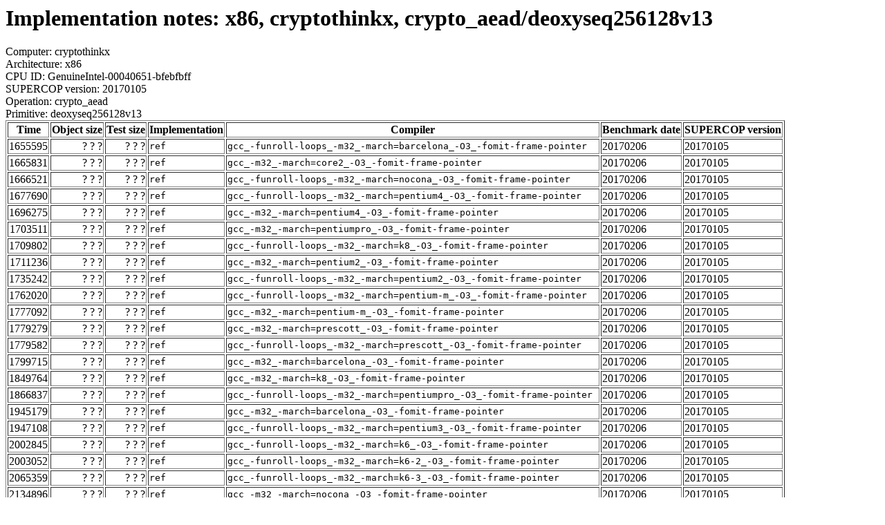

--- FILE ---
content_type: text/html
request_url: http://bench.cr.yp.to/web-impl/x86-cryptothinkx-crypto_aead-deoxyseq256128v13.html
body_size: 39696
content:
<html>
<body>
<h1>Implementation notes: x86, cryptothinkx, crypto_aead/deoxyseq256128v13</h1>
Computer: cryptothinkx<br>
Architecture: x86<br>
CPU ID: GenuineIntel-00040651-bfebfbff <br>
SUPERCOP version: 20170105<br>
Operation: crypto_aead<br>
Primitive: deoxyseq256128v13<br>
<table border>
<tr><th>Time</th><th>Object size</th><th>Test size</th><th>Implementation</th><th>Compiler</th><th>Benchmark date</th><th>SUPERCOP version</th></tr>
<tr><td align=right>1655595</td><td align=right>? ? ?</td><td align=right>? ? ?</td><td><tt>ref</tt></td><td><tt>gcc_-funroll-loops_-m32_-march=barcelona_-O3_-fomit-frame-pointer</tt></td><td>20170206</td><td>20170105</td></tr>
<tr><td align=right>1665831</td><td align=right>? ? ?</td><td align=right>? ? ?</td><td><tt>ref</tt></td><td><tt>gcc_-m32_-march=core2_-O3_-fomit-frame-pointer</tt></td><td>20170206</td><td>20170105</td></tr>
<tr><td align=right>1666521</td><td align=right>? ? ?</td><td align=right>? ? ?</td><td><tt>ref</tt></td><td><tt>gcc_-funroll-loops_-m32_-march=nocona_-O3_-fomit-frame-pointer</tt></td><td>20170206</td><td>20170105</td></tr>
<tr><td align=right>1677690</td><td align=right>? ? ?</td><td align=right>? ? ?</td><td><tt>ref</tt></td><td><tt>gcc_-funroll-loops_-m32_-march=pentium4_-O3_-fomit-frame-pointer</tt></td><td>20170206</td><td>20170105</td></tr>
<tr><td align=right>1696275</td><td align=right>? ? ?</td><td align=right>? ? ?</td><td><tt>ref</tt></td><td><tt>gcc_-m32_-march=pentium4_-O3_-fomit-frame-pointer</tt></td><td>20170206</td><td>20170105</td></tr>
<tr><td align=right>1703511</td><td align=right>? ? ?</td><td align=right>? ? ?</td><td><tt>ref</tt></td><td><tt>gcc_-m32_-march=pentiumpro_-O3_-fomit-frame-pointer</tt></td><td>20170206</td><td>20170105</td></tr>
<tr><td align=right>1709802</td><td align=right>? ? ?</td><td align=right>? ? ?</td><td><tt>ref</tt></td><td><tt>gcc_-funroll-loops_-m32_-march=k8_-O3_-fomit-frame-pointer</tt></td><td>20170206</td><td>20170105</td></tr>
<tr><td align=right>1711236</td><td align=right>? ? ?</td><td align=right>? ? ?</td><td><tt>ref</tt></td><td><tt>gcc_-m32_-march=pentium2_-O3_-fomit-frame-pointer</tt></td><td>20170206</td><td>20170105</td></tr>
<tr><td align=right>1735242</td><td align=right>? ? ?</td><td align=right>? ? ?</td><td><tt>ref</tt></td><td><tt>gcc_-funroll-loops_-m32_-march=pentium2_-O3_-fomit-frame-pointer</tt></td><td>20170206</td><td>20170105</td></tr>
<tr><td align=right>1762020</td><td align=right>? ? ?</td><td align=right>? ? ?</td><td><tt>ref</tt></td><td><tt>gcc_-funroll-loops_-m32_-march=pentium-m_-O3_-fomit-frame-pointer</tt></td><td>20170206</td><td>20170105</td></tr>
<tr><td align=right>1777092</td><td align=right>? ? ?</td><td align=right>? ? ?</td><td><tt>ref</tt></td><td><tt>gcc_-m32_-march=pentium-m_-O3_-fomit-frame-pointer</tt></td><td>20170206</td><td>20170105</td></tr>
<tr><td align=right>1779279</td><td align=right>? ? ?</td><td align=right>? ? ?</td><td><tt>ref</tt></td><td><tt>gcc_-m32_-march=prescott_-O3_-fomit-frame-pointer</tt></td><td>20170206</td><td>20170105</td></tr>
<tr><td align=right>1779582</td><td align=right>? ? ?</td><td align=right>? ? ?</td><td><tt>ref</tt></td><td><tt>gcc_-funroll-loops_-m32_-march=prescott_-O3_-fomit-frame-pointer</tt></td><td>20170206</td><td>20170105</td></tr>
<tr><td align=right>1799715</td><td align=right>? ? ?</td><td align=right>? ? ?</td><td><tt>ref</tt></td><td><tt>gcc_-m32_-march=barcelona_-O3_-fomit-frame-pointer</tt></td><td>20170206</td><td>20170105</td></tr>
<tr><td align=right>1849764</td><td align=right>? ? ?</td><td align=right>? ? ?</td><td><tt>ref</tt></td><td><tt>gcc_-m32_-march=k8_-O3_-fomit-frame-pointer</tt></td><td>20170206</td><td>20170105</td></tr>
<tr><td align=right>1866837</td><td align=right>? ? ?</td><td align=right>? ? ?</td><td><tt>ref</tt></td><td><tt>gcc_-funroll-loops_-m32_-march=pentiumpro_-O3_-fomit-frame-pointer</tt></td><td>20170206</td><td>20170105</td></tr>
<tr><td align=right>1945179</td><td align=right>? ? ?</td><td align=right>? ? ?</td><td><tt>ref</tt></td><td><tt>gcc_-m32_-march=barcelona_-O3_-fomit-frame-pointer</tt></td><td>20170206</td><td>20170105</td></tr>
<tr><td align=right>1947108</td><td align=right>? ? ?</td><td align=right>? ? ?</td><td><tt>ref</tt></td><td><tt>gcc_-funroll-loops_-m32_-march=pentium3_-O3_-fomit-frame-pointer</tt></td><td>20170206</td><td>20170105</td></tr>
<tr><td align=right>2002845</td><td align=right>? ? ?</td><td align=right>? ? ?</td><td><tt>ref</tt></td><td><tt>gcc_-funroll-loops_-m32_-march=k6_-O3_-fomit-frame-pointer</tt></td><td>20170206</td><td>20170105</td></tr>
<tr><td align=right>2003052</td><td align=right>? ? ?</td><td align=right>? ? ?</td><td><tt>ref</tt></td><td><tt>gcc_-funroll-loops_-m32_-march=k6-2_-O3_-fomit-frame-pointer</tt></td><td>20170206</td><td>20170105</td></tr>
<tr><td align=right>2065359</td><td align=right>? ? ?</td><td align=right>? ? ?</td><td><tt>ref</tt></td><td><tt>gcc_-funroll-loops_-m32_-march=k6-3_-O3_-fomit-frame-pointer</tt></td><td>20170206</td><td>20170105</td></tr>
<tr><td align=right>2134896</td><td align=right>? ? ?</td><td align=right>? ? ?</td><td><tt>ref</tt></td><td><tt>gcc_-m32_-march=nocona_-O3_-fomit-frame-pointer</tt></td><td>20170206</td><td>20170105</td></tr>
<tr><td align=right>2191587</td><td align=right>? ? ?</td><td align=right>? ? ?</td><td><tt>ref</tt></td><td><tt>gcc_-m32_-march=pentium3_-O3_-fomit-frame-pointer</tt></td><td>20170206</td><td>20170105</td></tr>
<tr><td align=right>2214864</td><td align=right>? ? ?</td><td align=right>? ? ?</td><td><tt>ref</tt></td><td><tt>gcc_-funroll-loops_-m32_-march=i386_-O3_-fomit-frame-pointer</tt></td><td>20170206</td><td>20170105</td></tr>
<tr><td align=right>2232489</td><td align=right>? ? ?</td><td align=right>? ? ?</td><td><tt>ref</tt></td><td><tt>gcc_-m32_-march=i386_-O3_-fomit-frame-pointer</tt></td><td>20170206</td><td>20170105</td></tr>
<tr><td align=right>2242863</td><td align=right>? ? ?</td><td align=right>? ? ?</td><td><tt>ref</tt></td><td><tt>gcc_-funroll-loops_-m32_-O3_-fomit-frame-pointer</tt></td><td>20170206</td><td>20170105</td></tr>
<tr><td align=right>2265993</td><td align=right>? ? ?</td><td align=right>? ? ?</td><td><tt>ref</tt></td><td><tt>gcc_-m32_-march=native_-mtune=native_-O3_-fomit-frame-pointer</tt></td><td>20170206</td><td>20170105</td></tr>
<tr><td align=right>2285100</td><td align=right>? ? ?</td><td align=right>? ? ?</td><td><tt>ref</tt></td><td><tt>gcc_-m32_-march=k6-2_-O3_-fomit-frame-pointer</tt></td><td>20170206</td><td>20170105</td></tr>
<tr><td align=right>2288937</td><td align=right>? ? ?</td><td align=right>? ? ?</td><td><tt>ref</tt></td><td><tt>gcc_-m32_-march=k6_-O3_-fomit-frame-pointer</tt></td><td>20170206</td><td>20170105</td></tr>
<tr><td align=right>2300724</td><td align=right>? ? ?</td><td align=right>? ? ?</td><td><tt>ref</tt></td><td><tt>gcc_-m32_-march=core-avx2_-O3_-fomit-frame-pointer</tt></td><td>20170206</td><td>20170105</td></tr>
<tr><td align=right>2327004</td><td align=right>? ? ?</td><td align=right>? ? ?</td><td><tt>ref</tt></td><td><tt>gcc_-m32_-march=athlon_-O3_-fomit-frame-pointer</tt></td><td>20170206</td><td>20170105</td></tr>
<tr><td align=right>2335224</td><td align=right>? ? ?</td><td align=right>? ? ?</td><td><tt>ref</tt></td><td><tt>gcc_-funroll-loops_-m32_-march=i486_-O3_-fomit-frame-pointer</tt></td><td>20170206</td><td>20170105</td></tr>
<tr><td align=right>2346642</td><td align=right>? ? ?</td><td align=right>? ? ?</td><td><tt>ref</tt></td><td><tt>gcc_-m32_-O3_-fomit-frame-pointer</tt></td><td>20170206</td><td>20170105</td></tr>
<tr><td align=right>2362503</td><td align=right>? ? ?</td><td align=right>? ? ?</td><td><tt>ref</tt></td><td><tt>gcc_-funroll-loops_-m32_-march=i386_-O2_-fomit-frame-pointer</tt></td><td>20170206</td><td>20170105</td></tr>
<tr><td align=right>2362653</td><td align=right>? ? ?</td><td align=right>? ? ?</td><td><tt>ref</tt></td><td><tt>gcc_-m32_-march=k6-3_-O3_-fomit-frame-pointer</tt></td><td>20170206</td><td>20170105</td></tr>
<tr><td align=right>2387949</td><td align=right>? ? ?</td><td align=right>? ? ?</td><td><tt>ref</tt></td><td><tt>gcc_-funroll-loops_-m32_-march=pentium-mmx_-O3_-fomit-frame-pointer</tt></td><td>20170206</td><td>20170105</td></tr>
<tr><td align=right>2394888</td><td align=right>? ? ?</td><td align=right>? ? ?</td><td><tt>ref</tt></td><td><tt>gcc_-funroll-loops_-m32_-march=barcelona_-O2_-fomit-frame-pointer</tt></td><td>20170206</td><td>20170105</td></tr>
<tr><td align=right>2401950</td><td align=right>? ? ?</td><td align=right>? ? ?</td><td><tt>ref</tt></td><td><tt>gcc_-funroll-loops_-m32_-march=pentium_-O3_-fomit-frame-pointer</tt></td><td>20170206</td><td>20170105</td></tr>
<tr><td align=right>2406633</td><td align=right>? ? ?</td><td align=right>? ? ?</td><td><tt>ref</tt></td><td><tt>gcc_-m32_-march=core-avx-i_-O3_-fomit-frame-pointer</tt></td><td>20170206</td><td>20170105</td></tr>
<tr><td align=right>2414454</td><td align=right>? ? ?</td><td align=right>? ? ?</td><td><tt>ref</tt></td><td><tt>gcc_-m32_-march=corei7_-O3_-fomit-frame-pointer</tt></td><td>20170206</td><td>20170105</td></tr>
<tr><td align=right>2415381</td><td align=right>? ? ?</td><td align=right>? ? ?</td><td><tt>ref</tt></td><td><tt>gcc_-m32_-march=core2_-msse4_-O3_-fomit-frame-pointer</tt></td><td>20170206</td><td>20170105</td></tr>
<tr><td align=right>2421951</td><td align=right>? ? ?</td><td align=right>? ? ?</td><td><tt>ref</tt></td><td><tt>gcc_-m32_-march=pentium-mmx_-O3_-fomit-frame-pointer</tt></td><td>20170206</td><td>20170105</td></tr>
<tr><td align=right>2423418</td><td align=right>? ? ?</td><td align=right>? ? ?</td><td><tt>ref</tt></td><td><tt>gcc_-m32_-march=core2_-msse4.1_-O3_-fomit-frame-pointer</tt></td><td>20170206</td><td>20170105</td></tr>
<tr><td align=right>2434851</td><td align=right>? ? ?</td><td align=right>? ? ?</td><td><tt>ref</tt></td><td><tt>gcc_-funroll-loops_-m32_-march=athlon_-O3_-fomit-frame-pointer</tt></td><td>20170206</td><td>20170105</td></tr>
<tr><td align=right>2465640</td><td align=right>? ? ?</td><td align=right>? ? ?</td><td><tt>ref</tt></td><td><tt>gcc_-m32_-march=i486_-O3_-fomit-frame-pointer</tt></td><td>20170206</td><td>20170105</td></tr>
<tr><td align=right>2476137</td><td align=right>? ? ?</td><td align=right>? ? ?</td><td><tt>ref</tt></td><td><tt>gcc_-funroll-loops_-m32_-march=nocona_-O2_-fomit-frame-pointer</tt></td><td>20170206</td><td>20170105</td></tr>
<tr><td align=right>2476167</td><td align=right>? ? ?</td><td align=right>? ? ?</td><td><tt>ref</tt></td><td><tt>gcc_-funroll-loops_-m32_-march=prescott_-O2_-fomit-frame-pointer</tt></td><td>20170206</td><td>20170105</td></tr>
<tr><td align=right>2489076</td><td align=right>? ? ?</td><td align=right>? ? ?</td><td><tt>ref</tt></td><td><tt>gcc_-m32_-march=corei7-avx_-O3_-fomit-frame-pointer</tt></td><td>20170206</td><td>20170105</td></tr>
<tr><td align=right>2493576</td><td align=right>? ? ?</td><td align=right>? ? ?</td><td><tt>ref</tt></td><td><tt>gcc_-m32_-march=pentium_-O3_-fomit-frame-pointer</tt></td><td>20170206</td><td>20170105</td></tr>
<tr><td align=right>2499144</td><td align=right>? ? ?</td><td align=right>? ? ?</td><td><tt>ref</tt></td><td><tt>gcc_-funroll-loops_-m32_-O2_-fomit-frame-pointer</tt></td><td>20170206</td><td>20170105</td></tr>
<tr><td align=right>2517756</td><td align=right>? ? ?</td><td align=right>? ? ?</td><td><tt>ref</tt></td><td><tt>gcc_-funroll-loops_-m32_-march=pentium4_-O2_-fomit-frame-pointer</tt></td><td>20170206</td><td>20170105</td></tr>
<tr><td align=right>2597319</td><td align=right>? ? ?</td><td align=right>? ? ?</td><td><tt>ref</tt></td><td><tt>gcc_-funroll-loops_-m32_-march=athlon_-O2_-fomit-frame-pointer</tt></td><td>20170206</td><td>20170105</td></tr>
<tr><td align=right>2639415</td><td align=right>? ? ?</td><td align=right>? ? ?</td><td><tt>ref</tt></td><td><tt>gcc_-funroll-loops_-m32_-march=k6-3_-O2_-fomit-frame-pointer</tt></td><td>20170206</td><td>20170105</td></tr>
<tr><td align=right>2697675</td><td align=right>? ? ?</td><td align=right>? ? ?</td><td><tt>ref</tt></td><td><tt>gcc_-funroll-loops_-m32_-march=pentium-m_-O2_-fomit-frame-pointer</tt></td><td>20170206</td><td>20170105</td></tr>
<tr><td align=right>2713908</td><td align=right>? ? ?</td><td align=right>? ? ?</td><td><tt>ref</tt></td><td><tt>gcc_-funroll-loops_-m32_-march=pentium2_-O2_-fomit-frame-pointer</tt></td><td>20170206</td><td>20170105</td></tr>
<tr><td align=right>2717208</td><td align=right>? ? ?</td><td align=right>? ? ?</td><td><tt>ref</tt></td><td><tt>gcc_-m32_-march=core-avx2_-O2_-fomit-frame-pointer</tt></td><td>20170206</td><td>20170105</td></tr>
<tr><td align=right>2726685</td><td align=right>? ? ?</td><td align=right>? ? ?</td><td><tt>ref</tt></td><td><tt>gcc_-funroll-loops_-m32_-march=k6-2_-O2_-fomit-frame-pointer</tt></td><td>20170206</td><td>20170105</td></tr>
<tr><td align=right>2729229</td><td align=right>? ? ?</td><td align=right>? ? ?</td><td><tt>ref</tt></td><td><tt>gcc_-funroll-loops_-m32_-march=k6_-O2_-fomit-frame-pointer</tt></td><td>20170206</td><td>20170105</td></tr>
<tr><td align=right>2741028</td><td align=right>? ? ?</td><td align=right>? ? ?</td><td><tt>ref</tt></td><td><tt>gcc_-m32_-march=i386_-O2_-fomit-frame-pointer</tt></td><td>20170206</td><td>20170105</td></tr>
<tr><td align=right>2776347</td><td align=right>? ? ?</td><td align=right>? ? ?</td><td><tt>ref</tt></td><td><tt>gcc_-m32_-march=corei7_-O2_-fomit-frame-pointer</tt></td><td>20170206</td><td>20170105</td></tr>
<tr><td align=right>2780670</td><td align=right>? ? ?</td><td align=right>? ? ?</td><td><tt>ref</tt></td><td><tt>gcc_-m32_-march=native_-mtune=native_-O2_-fomit-frame-pointer</tt></td><td>20170206</td><td>20170105</td></tr>
<tr><td align=right>2800761</td><td align=right>? ? ?</td><td align=right>? ? ?</td><td><tt>ref</tt></td><td><tt>gcc_-funroll-loops_-m32_-march=pentiumpro_-O2_-fomit-frame-pointer</tt></td><td>20170206</td><td>20170105</td></tr>
<tr><td align=right>2837928</td><td align=right>? ? ?</td><td align=right>? ? ?</td><td><tt>ref</tt></td><td><tt>gcc_-m32_-march=prescott_-O2_-fomit-frame-pointer</tt></td><td>20170206</td><td>20170105</td></tr>
<tr><td align=right>2844981</td><td align=right>? ? ?</td><td align=right>? ? ?</td><td><tt>ref</tt></td><td><tt>gcc_-m32_-march=barcelona_-O2_-fomit-frame-pointer</tt></td><td>20170206</td><td>20170105</td></tr>
<tr><td align=right>2862546</td><td align=right>? ? ?</td><td align=right>? ? ?</td><td><tt>ref</tt></td><td><tt>gcc_-m32_-march=nocona_-O2_-fomit-frame-pointer</tt></td><td>20170206</td><td>20170105</td></tr>
<tr><td align=right>2867289</td><td align=right>? ? ?</td><td align=right>? ? ?</td><td><tt>ref</tt></td><td><tt>gcc_-funroll-loops_-m32_-march=pentium3_-O2_-fomit-frame-pointer</tt></td><td>20170206</td><td>20170105</td></tr>
<tr><td align=right>2867301</td><td align=right>? ? ?</td><td align=right>? ? ?</td><td><tt>ref</tt></td><td><tt>gcc_-m32_-march=pentium4_-O2_-fomit-frame-pointer</tt></td><td>20170206</td><td>20170105</td></tr>
<tr><td align=right>2953911</td><td align=right>? ? ?</td><td align=right>? ? ?</td><td><tt>ref</tt></td><td><tt>gcc_-m32_-march=barcelona_-O2_-fomit-frame-pointer</tt></td><td>20170206</td><td>20170105</td></tr>
<tr><td align=right>2967432</td><td align=right>? ? ?</td><td align=right>? ? ?</td><td><tt>ref</tt></td><td><tt>gcc_-m32_-march=corei7-avx_-O2_-fomit-frame-pointer</tt></td><td>20170206</td><td>20170105</td></tr>
<tr><td align=right>2970000</td><td align=right>? ? ?</td><td align=right>? ? ?</td><td><tt>ref</tt></td><td><tt>gcc_-m32_-march=pentium2_-O2_-fomit-frame-pointer</tt></td><td>20170206</td><td>20170105</td></tr>
<tr><td align=right>2979018</td><td align=right>? ? ?</td><td align=right>? ? ?</td><td><tt>ref</tt></td><td><tt>gcc_-funroll-loops_-m32_-march=k8_-O2_-fomit-frame-pointer</tt></td><td>20170206</td><td>20170105</td></tr>
<tr><td align=right>2987754</td><td align=right>? ? ?</td><td align=right>? ? ?</td><td><tt>ref</tt></td><td><tt>gcc_-m32_-march=pentiumpro_-O2_-fomit-frame-pointer</tt></td><td>20170206</td><td>20170105</td></tr>
<tr><td align=right>3009063</td><td align=right>? ? ?</td><td align=right>? ? ?</td><td><tt>ref</tt></td><td><tt>gcc_-m32_-march=athlon_-O2_-fomit-frame-pointer</tt></td><td>20170206</td><td>20170105</td></tr>
<tr><td align=right>3024783</td><td align=right>? ? ?</td><td align=right>? ? ?</td><td><tt>ref</tt></td><td><tt>gcc_-m32_-march=pentium3_-O2_-fomit-frame-pointer</tt></td><td>20170206</td><td>20170105</td></tr>
<tr><td align=right>3060195</td><td align=right>? ? ?</td><td align=right>? ? ?</td><td><tt>ref</tt></td><td><tt>gcc_-m32_-march=k8_-O2_-fomit-frame-pointer</tt></td><td>20170206</td><td>20170105</td></tr>
<tr><td align=right>3063423</td><td align=right>? ? ?</td><td align=right>? ? ?</td><td><tt>ref</tt></td><td><tt>gcc_-m32_-march=k6-3_-O2_-fomit-frame-pointer</tt></td><td>20170206</td><td>20170105</td></tr>
<tr><td align=right>3063441</td><td align=right>? ? ?</td><td align=right>? ? ?</td><td><tt>ref</tt></td><td><tt>gcc_-m32_-march=core-avx-i_-O2_-fomit-frame-pointer</tt></td><td>20170206</td><td>20170105</td></tr>
<tr><td align=right>3063531</td><td align=right>? ? ?</td><td align=right>? ? ?</td><td><tt>ref</tt></td><td><tt>gcc_-m32_-march=k6_-O2_-fomit-frame-pointer</tt></td><td>20170206</td><td>20170105</td></tr>
<tr><td align=right>3064041</td><td align=right>? ? ?</td><td align=right>? ? ?</td><td><tt>ref</tt></td><td><tt>gcc_-m32_-march=k6-2_-O2_-fomit-frame-pointer</tt></td><td>20170206</td><td>20170105</td></tr>
<tr><td align=right>3073698</td><td align=right>? ? ?</td><td align=right>? ? ?</td><td><tt>ref</tt></td><td><tt>gcc_-m32_-march=core2_-msse4_-O2_-fomit-frame-pointer</tt></td><td>20170206</td><td>20170105</td></tr>
<tr><td align=right>3079554</td><td align=right>? ? ?</td><td align=right>? ? ?</td><td><tt>ref</tt></td><td><tt>gcc_-m32_-O2_-fomit-frame-pointer</tt></td><td>20170206</td><td>20170105</td></tr>
<tr><td align=right>3110547</td><td align=right>? ? ?</td><td align=right>? ? ?</td><td><tt>ref</tt></td><td><tt>gcc_-m32_-march=pentium-m_-O2_-fomit-frame-pointer</tt></td><td>20170206</td><td>20170105</td></tr>
<tr><td align=right>3178878</td><td align=right>? ? ?</td><td align=right>? ? ?</td><td><tt>ref</tt></td><td><tt>gcc_-m32_-march=core2_-O2_-fomit-frame-pointer</tt></td><td>20170206</td><td>20170105</td></tr>
<tr><td align=right>3193431</td><td align=right>? ? ?</td><td align=right>? ? ?</td><td><tt>ref</tt></td><td><tt>gcc_-m32_-march=core2_-msse4.1_-O2_-fomit-frame-pointer</tt></td><td>20170206</td><td>20170105</td></tr>
<tr><td align=right>3325407</td><td align=right>? ? ?</td><td align=right>? ? ?</td><td><tt>ref</tt></td><td><tt>gcc_-funroll-loops_-m32_-march=i486_-O2_-fomit-frame-pointer</tt></td><td>20170206</td><td>20170105</td></tr>
<tr><td align=right>3584037</td><td align=right>? ? ?</td><td align=right>? ? ?</td><td><tt>ref</tt></td><td><tt>gcc_-funroll-loops_-m32_-march=pentium-mmx_-O2_-fomit-frame-pointer</tt></td><td>20170206</td><td>20170105</td></tr>
<tr><td align=right>3620655</td><td align=right>? ? ?</td><td align=right>? ? ?</td><td><tt>ref</tt></td><td><tt>gcc_-funroll-loops_-m32_-march=pentium_-O2_-fomit-frame-pointer</tt></td><td>20170206</td><td>20170105</td></tr>
<tr><td align=right>4185141</td><td align=right>? ? ?</td><td align=right>? ? ?</td><td><tt>ref</tt></td><td><tt>gcc_-funroll-loops_-m32_-march=k8_-O_-fomit-frame-pointer</tt></td><td>20170206</td><td>20170105</td></tr>
<tr><td align=right>4190997</td><td align=right>? ? ?</td><td align=right>? ? ?</td><td><tt>ref</tt></td><td><tt>gcc_-funroll-loops_-m32_-march=nocona_-O_-fomit-frame-pointer</tt></td><td>20170206</td><td>20170105</td></tr>
<tr><td align=right>4218255</td><td align=right>? ? ?</td><td align=right>? ? ?</td><td><tt>ref</tt></td><td><tt>gcc_-funroll-loops_-m32_-march=i386_-O_-fomit-frame-pointer</tt></td><td>20170206</td><td>20170105</td></tr>
<tr><td align=right>4238727</td><td align=right>? ? ?</td><td align=right>? ? ?</td><td><tt>ref</tt></td><td><tt>gcc_-funroll-loops_-m32_-march=pentium4_-O_-fomit-frame-pointer</tt></td><td>20170206</td><td>20170105</td></tr>
<tr><td align=right>4284927</td><td align=right>? ? ?</td><td align=right>? ? ?</td><td><tt>ref</tt></td><td><tt>gcc_-funroll-loops_-m32_-march=athlon_-O_-fomit-frame-pointer</tt></td><td>20170206</td><td>20170105</td></tr>
<tr><td align=right>4319229</td><td align=right>? ? ?</td><td align=right>? ? ?</td><td><tt>ref</tt></td><td><tt>gcc_-funroll-loops_-m32_-march=prescott_-O_-fomit-frame-pointer</tt></td><td>20170206</td><td>20170105</td></tr>
<tr><td align=right>4333263</td><td align=right>? ? ?</td><td align=right>? ? ?</td><td><tt>ref</tt></td><td><tt>gcc_-funroll-loops_-m32_-O_-fomit-frame-pointer</tt></td><td>20170206</td><td>20170105</td></tr>
<tr><td align=right>4410231</td><td align=right>? ? ?</td><td align=right>? ? ?</td><td><tt>ref</tt></td><td><tt>gcc_-funroll-loops_-m32_-march=k6_-O_-fomit-frame-pointer</tt></td><td>20170206</td><td>20170105</td></tr>
<tr><td align=right>4412226</td><td align=right>? ? ?</td><td align=right>? ? ?</td><td><tt>ref</tt></td><td><tt>gcc_-funroll-loops_-m32_-march=k6-2_-O_-fomit-frame-pointer</tt></td><td>20170206</td><td>20170105</td></tr>
<tr><td align=right>4489197</td><td align=right>? ? ?</td><td align=right>? ? ?</td><td><tt>ref</tt></td><td><tt>gcc_-funroll-loops_-m32_-march=k6-3_-O_-fomit-frame-pointer</tt></td><td>20170206</td><td>20170105</td></tr>
<tr><td align=right>4495953</td><td align=right>? ? ?</td><td align=right>? ? ?</td><td><tt>ref</tt></td><td><tt>gcc_-funroll-loops_-m32_-march=barcelona_-O_-fomit-frame-pointer</tt></td><td>20170206</td><td>20170105</td></tr>
<tr><td align=right>4562505</td><td align=right>? ? ?</td><td align=right>? ? ?</td><td><tt>ref</tt></td><td><tt>gcc_-funroll-loops_-m32_-march=pentium3_-O_-fomit-frame-pointer</tt></td><td>20170206</td><td>20170105</td></tr>
<tr><td align=right>4596609</td><td align=right>? ? ?</td><td align=right>? ? ?</td><td><tt>ref</tt></td><td><tt>gcc_-funroll-loops_-m32_-march=pentium-m_-O_-fomit-frame-pointer</tt></td><td>20170206</td><td>20170105</td></tr>
<tr><td align=right>4631976</td><td align=right>? ? ?</td><td align=right>? ? ?</td><td><tt>ref</tt></td><td><tt>gcc_-funroll-loops_-m32_-march=pentium-mmx_-O_-fomit-frame-pointer</tt></td><td>20170206</td><td>20170105</td></tr>
<tr><td align=right>4633053</td><td align=right>? ? ?</td><td align=right>? ? ?</td><td><tt>ref</tt></td><td><tt>gcc_-funroll-loops_-m32_-march=pentium2_-O_-fomit-frame-pointer</tt></td><td>20170206</td><td>20170105</td></tr>
<tr><td align=right>4670691</td><td align=right>? ? ?</td><td align=right>? ? ?</td><td><tt>ref</tt></td><td><tt>gcc_-m32_-march=athlon_-O_-fomit-frame-pointer</tt></td><td>20170206</td><td>20170105</td></tr>
<tr><td align=right>4691652</td><td align=right>? ? ?</td><td align=right>? ? ?</td><td><tt>ref</tt></td><td><tt>gcc_-funroll-loops_-m32_-march=pentiumpro_-O_-fomit-frame-pointer</tt></td><td>20170206</td><td>20170105</td></tr>
<tr><td align=right>4793796</td><td align=right>? ? ?</td><td align=right>? ? ?</td><td><tt>ref</tt></td><td><tt>gcc_-funroll-loops_-m32_-march=i486_-O_-fomit-frame-pointer</tt></td><td>20170206</td><td>20170105</td></tr>
<tr><td align=right>4799214</td><td align=right>? ? ?</td><td align=right>? ? ?</td><td><tt>ref</tt></td><td><tt>gcc_-funroll-loops_-m32_-march=pentium_-O_-fomit-frame-pointer</tt></td><td>20170206</td><td>20170105</td></tr>
<tr><td align=right>4842426</td><td align=right>? ? ?</td><td align=right>? ? ?</td><td><tt>ref</tt></td><td><tt>gcc_-m32_-O_-fomit-frame-pointer</tt></td><td>20170206</td><td>20170105</td></tr>
<tr><td align=right>4891917</td><td align=right>? ? ?</td><td align=right>? ? ?</td><td><tt>ref</tt></td><td><tt>gcc_-m32_-march=pentium3_-O_-fomit-frame-pointer</tt></td><td>20170206</td><td>20170105</td></tr>
<tr><td align=right>4900866</td><td align=right>? ? ?</td><td align=right>? ? ?</td><td><tt>ref</tt></td><td><tt>gcc_-m32_-march=native_-mtune=native_-O_-fomit-frame-pointer</tt></td><td>20170206</td><td>20170105</td></tr>
<tr><td align=right>4923567</td><td align=right>? ? ?</td><td align=right>? ? ?</td><td><tt>ref</tt></td><td><tt>gcc_-m32_-march=core-avx2_-O_-fomit-frame-pointer</tt></td><td>20170206</td><td>20170105</td></tr>
<tr><td align=right>4948083</td><td align=right>? ? ?</td><td align=right>? ? ?</td><td><tt>ref</tt></td><td><tt>gcc_-m32_-march=corei7_-O_-fomit-frame-pointer</tt></td><td>20170206</td><td>20170105</td></tr>
<tr><td align=right>4958772</td><td align=right>? ? ?</td><td align=right>? ? ?</td><td><tt>ref</tt></td><td><tt>gcc_-m32_-march=nocona_-O_-fomit-frame-pointer</tt></td><td>20170206</td><td>20170105</td></tr>
<tr><td align=right>4997556</td><td align=right>? ? ?</td><td align=right>? ? ?</td><td><tt>ref</tt></td><td><tt>gcc_-m32_-march=prescott_-O_-fomit-frame-pointer</tt></td><td>20170206</td><td>20170105</td></tr>
<tr><td align=right>5038569</td><td align=right>? ? ?</td><td align=right>? ? ?</td><td><tt>ref</tt></td><td><tt>gcc_-m32_-march=pentium-m_-O_-fomit-frame-pointer</tt></td><td>20170206</td><td>20170105</td></tr>
<tr><td align=right>5043528</td><td align=right>? ? ?</td><td align=right>? ? ?</td><td><tt>ref</tt></td><td><tt>gcc_-m32_-march=pentium4_-O_-fomit-frame-pointer</tt></td><td>20170206</td><td>20170105</td></tr>
<tr><td align=right>5076381</td><td align=right>? ? ?</td><td align=right>? ? ?</td><td><tt>ref</tt></td><td><tt>gcc_-funroll-loops_-m32_-march=k6-3_-Os_-fomit-frame-pointer</tt></td><td>20170206</td><td>20170105</td></tr>
<tr><td align=right>5110602</td><td align=right>? ? ?</td><td align=right>? ? ?</td><td><tt>ref</tt></td><td><tt>gcc_-funroll-loops_-m32_-march=i386_-Os_-fomit-frame-pointer</tt></td><td>20170206</td><td>20170105</td></tr>
<tr><td align=right>5123085</td><td align=right>? ? ?</td><td align=right>? ? ?</td><td><tt>ref</tt></td><td><tt>gcc_-m32_-march=core-avx-i_-Os_-fomit-frame-pointer</tt></td><td>20170206</td><td>20170105</td></tr>
<tr><td align=right>5134851</td><td align=right>? ? ?</td><td align=right>? ? ?</td><td><tt>ref</tt></td><td><tt>gcc_-m32_-march=core2_-O_-fomit-frame-pointer</tt></td><td>20170206</td><td>20170105</td></tr>
<tr><td align=right>5147673</td><td align=right>? ? ?</td><td align=right>? ? ?</td><td><tt>ref</tt></td><td><tt>gcc_-m32_-march=core2_-msse4_-Os_-fomit-frame-pointer</tt></td><td>20170206</td><td>20170105</td></tr>
<tr><td align=right>5150424</td><td align=right>? ? ?</td><td align=right>? ? ?</td><td><tt>ref</tt></td><td><tt>gcc_-funroll-loops_-m32_-march=k6-2_-Os_-fomit-frame-pointer</tt></td><td>20170206</td><td>20170105</td></tr>
<tr><td align=right>5157048</td><td align=right>? ? ?</td><td align=right>? ? ?</td><td><tt>ref</tt></td><td><tt>gcc_-m32_-march=pentium_-O2_-fomit-frame-pointer</tt></td><td>20170206</td><td>20170105</td></tr>
<tr><td align=right>5157624</td><td align=right>? ? ?</td><td align=right>? ? ?</td><td><tt>ref</tt></td><td><tt>gcc_-m32_-march=k6-3_-Os_-fomit-frame-pointer</tt></td><td>20170206</td><td>20170105</td></tr>
<tr><td align=right>5161431</td><td align=right>? ? ?</td><td align=right>? ? ?</td><td><tt>ref</tt></td><td><tt>gcc_-m32_-march=k6-2_-Os_-fomit-frame-pointer</tt></td><td>20170206</td><td>20170105</td></tr>
<tr><td align=right>5210361</td><td align=right>? ? ?</td><td align=right>? ? ?</td><td><tt>ref</tt></td><td><tt>gcc_-m32_-march=nocona_-Os_-fomit-frame-pointer</tt></td><td>20170206</td><td>20170105</td></tr>
<tr><td align=right>5212200</td><td align=right>? ? ?</td><td align=right>? ? ?</td><td><tt>ref</tt></td><td><tt>gcc_-m32_-march=pentium4_-Os_-fomit-frame-pointer</tt></td><td>20170206</td><td>20170105</td></tr>
<tr><td align=right>5226492</td><td align=right>? ? ?</td><td align=right>? ? ?</td><td><tt>ref</tt></td><td><tt>gcc_-m32_-march=core2_-msse4.1_-O_-fomit-frame-pointer</tt></td><td>20170206</td><td>20170105</td></tr>
<tr><td align=right>5227869</td><td align=right>? ? ?</td><td align=right>? ? ?</td><td><tt>ref</tt></td><td><tt>gcc_-m32_-march=pentiumpro_-Os_-fomit-frame-pointer</tt></td><td>20170206</td><td>20170105</td></tr>
<tr><td align=right>5234844</td><td align=right>? ? ?</td><td align=right>? ? ?</td><td><tt>ref</tt></td><td><tt>gcc_-funroll-loops_-m32_-march=pentium_-Os_-fomit-frame-pointer</tt></td><td>20170206</td><td>20170105</td></tr>
<tr><td align=right>5246733</td><td align=right>? ? ?</td><td align=right>? ? ?</td><td><tt>ref</tt></td><td><tt>gcc_-funroll-loops_-m32_-march=k6_-Os_-fomit-frame-pointer</tt></td><td>20170206</td><td>20170105</td></tr>
<tr><td align=right>5256855</td><td align=right>? ? ?</td><td align=right>? ? ?</td><td><tt>ref</tt></td><td><tt>gcc_-m32_-march=k6_-Os_-fomit-frame-pointer</tt></td><td>20170206</td><td>20170105</td></tr>
<tr><td align=right>5285865</td><td align=right>? ? ?</td><td align=right>? ? ?</td><td><tt>ref</tt></td><td><tt>gcc_-m32_-Os_-fomit-frame-pointer</tt></td><td>20170206</td><td>20170105</td></tr>
<tr><td align=right>5289102</td><td align=right>? ? ?</td><td align=right>? ? ?</td><td><tt>ref</tt></td><td><tt>gcc_-m32_-march=athlon_-Os_-fomit-frame-pointer</tt></td><td>20170206</td><td>20170105</td></tr>
<tr><td align=right>5293512</td><td align=right>? ? ?</td><td align=right>? ? ?</td><td><tt>ref</tt></td><td><tt>gcc_-m32_-march=i486_-O2_-fomit-frame-pointer</tt></td><td>20170206</td><td>20170105</td></tr>
<tr><td align=right>5301582</td><td align=right>? ? ?</td><td align=right>? ? ?</td><td><tt>ref</tt></td><td><tt>gcc_-m32_-march=core2_-msse4_-O_-fomit-frame-pointer</tt></td><td>20170206</td><td>20170105</td></tr>
<tr><td align=right>5312937</td><td align=right>? ? ?</td><td align=right>? ? ?</td><td><tt>ref</tt></td><td><tt>gcc_-m32_-march=barcelona_-Os_-fomit-frame-pointer</tt></td><td>20170206</td><td>20170105</td></tr>
<tr><td align=right>5318499</td><td align=right>? ? ?</td><td align=right>? ? ?</td><td><tt>ref</tt></td><td><tt>gcc_-m32_-march=corei7_-Os_-fomit-frame-pointer</tt></td><td>20170206</td><td>20170105</td></tr>
<tr><td align=right>5336532</td><td align=right>? ? ?</td><td align=right>? ? ?</td><td><tt>ref</tt></td><td><tt>gcc_-m32_-march=core2_-Os_-fomit-frame-pointer</tt></td><td>20170206</td><td>20170105</td></tr>
<tr><td align=right>5349765</td><td align=right>? ? ?</td><td align=right>? ? ?</td><td><tt>ref</tt></td><td><tt>gcc_-m32_-march=barcelona_-Os_-fomit-frame-pointer</tt></td><td>20170206</td><td>20170105</td></tr>
<tr><td align=right>5354313</td><td align=right>? ? ?</td><td align=right>? ? ?</td><td><tt>ref</tt></td><td><tt>gcc_-funroll-loops_-m32_-march=barcelona_-Os_-fomit-frame-pointer</tt></td><td>20170206</td><td>20170105</td></tr>
<tr><td align=right>5360616</td><td align=right>? ? ?</td><td align=right>? ? ?</td><td><tt>ref</tt></td><td><tt>gcc_-m32_-march=corei7-avx_-O_-fomit-frame-pointer</tt></td><td>20170206</td><td>20170105</td></tr>
<tr><td align=right>5360769</td><td align=right>? ? ?</td><td align=right>? ? ?</td><td><tt>ref</tt></td><td><tt>gcc_-m32_-march=pentium_-Os_-fomit-frame-pointer</tt></td><td>20170206</td><td>20170105</td></tr>
<tr><td align=right>5363904</td><td align=right>? ? ?</td><td align=right>? ? ?</td><td><tt>ref</tt></td><td><tt>gcc_-m32_-march=pentium2_-Os_-fomit-frame-pointer</tt></td><td>20170206</td><td>20170105</td></tr>
<tr><td align=right>5364732</td><td align=right>? ? ?</td><td align=right>? ? ?</td><td><tt>ref</tt></td><td><tt>gcc_-funroll-loops_-m32_-march=i486_-Os_-fomit-frame-pointer</tt></td><td>20170206</td><td>20170105</td></tr>
<tr><td align=right>5371632</td><td align=right>? ? ?</td><td align=right>? ? ?</td><td><tt>ref</tt></td><td><tt>gcc_-m32_-march=corei7-avx_-Os_-fomit-frame-pointer</tt></td><td>20170206</td><td>20170105</td></tr>
<tr><td align=right>5377800</td><td align=right>? ? ?</td><td align=right>? ? ?</td><td><tt>ref</tt></td><td><tt>gcc_-m32_-march=pentium-mmx_-O2_-fomit-frame-pointer</tt></td><td>20170206</td><td>20170105</td></tr>
<tr><td align=right>5384148</td><td align=right>? ? ?</td><td align=right>? ? ?</td><td><tt>ref</tt></td><td><tt>gcc_-m32_-march=k8_-Os_-fomit-frame-pointer</tt></td><td>20170206</td><td>20170105</td></tr>
<tr><td align=right>5417865</td><td align=right>? ? ?</td><td align=right>? ? ?</td><td><tt>ref</tt></td><td><tt>gcc_-funroll-loops_-m32_-march=nocona_-Os_-fomit-frame-pointer</tt></td><td>20170206</td><td>20170105</td></tr>
<tr><td align=right>5418414</td><td align=right>? ? ?</td><td align=right>? ? ?</td><td><tt>ref</tt></td><td><tt>gcc_-m32_-march=pentium-m_-Os_-fomit-frame-pointer</tt></td><td>20170206</td><td>20170105</td></tr>
<tr><td align=right>5456889</td><td align=right>? ? ?</td><td align=right>? ? ?</td><td><tt>ref</tt></td><td><tt>gcc_-m32_-march=core-avx-i_-O_-fomit-frame-pointer</tt></td><td>20170206</td><td>20170105</td></tr>
<tr><td align=right>5462133</td><td align=right>? ? ?</td><td align=right>? ? ?</td><td><tt>ref</tt></td><td><tt>gcc_-m32_-march=k6_-O_-fomit-frame-pointer</tt></td><td>20170206</td><td>20170105</td></tr>
<tr><td align=right>5470311</td><td align=right>? ? ?</td><td align=right>? ? ?</td><td><tt>ref</tt></td><td><tt>gcc_-funroll-loops_-m32_-march=pentium3_-Os_-fomit-frame-pointer</tt></td><td>20170206</td><td>20170105</td></tr>
<tr><td align=right>5487102</td><td align=right>? ? ?</td><td align=right>? ? ?</td><td><tt>ref</tt></td><td><tt>gcc_-funroll-loops_-m32_-march=pentium-mmx_-Os_-fomit-frame-pointer</tt></td><td>20170206</td><td>20170105</td></tr>
<tr><td align=right>5497668</td><td align=right>? ? ?</td><td align=right>? ? ?</td><td><tt>ref</tt></td><td><tt>gcc_-m32_-march=prescott_-Os_-fomit-frame-pointer</tt></td><td>20170206</td><td>20170105</td></tr>
<tr><td align=right>5513550</td><td align=right>? ? ?</td><td align=right>? ? ?</td><td><tt>ref</tt></td><td><tt>gcc_-m32_-march=native_-mtune=native_-Os_-fomit-frame-pointer</tt></td><td>20170206</td><td>20170105</td></tr>
<tr><td align=right>5514882</td><td align=right>? ? ?</td><td align=right>? ? ?</td><td><tt>ref</tt></td><td><tt>gcc_-m32_-march=core-avx2_-Os_-fomit-frame-pointer</tt></td><td>20170206</td><td>20170105</td></tr>
<tr><td align=right>5523255</td><td align=right>? ? ?</td><td align=right>? ? ?</td><td><tt>ref</tt></td><td><tt>gcc_-m32_-march=core2_-msse4.1_-Os_-fomit-frame-pointer</tt></td><td>20170206</td><td>20170105</td></tr>
<tr><td align=right>5530485</td><td align=right>? ? ?</td><td align=right>? ? ?</td><td><tt>ref</tt></td><td><tt>gcc_-m32_-march=k6-2_-O_-fomit-frame-pointer</tt></td><td>20170206</td><td>20170105</td></tr>
<tr><td align=right>5537601</td><td align=right>? ? ?</td><td align=right>? ? ?</td><td><tt>ref</tt></td><td><tt>gcc_-funroll-loops_-m32_-march=k8_-Os_-fomit-frame-pointer</tt></td><td>20170206</td><td>20170105</td></tr>
<tr><td align=right>5562792</td><td align=right>? ? ?</td><td align=right>? ? ?</td><td><tt>ref</tt></td><td><tt>gcc_-m32_-march=pentiumpro_-O_-fomit-frame-pointer</tt></td><td>20170206</td><td>20170105</td></tr>
<tr><td align=right>5587026</td><td align=right>? ? ?</td><td align=right>? ? ?</td><td><tt>ref</tt></td><td><tt>gcc_-m32_-march=i386_-O_-fomit-frame-pointer</tt></td><td>20170206</td><td>20170105</td></tr>
<tr><td align=right>5612643</td><td align=right>? ? ?</td><td align=right>? ? ?</td><td><tt>ref</tt></td><td><tt>gcc_-m32_-march=pentium-mmx_-Os_-fomit-frame-pointer</tt></td><td>20170206</td><td>20170105</td></tr>
<tr><td align=right>5620242</td><td align=right>? ? ?</td><td align=right>? ? ?</td><td><tt>ref</tt></td><td><tt>gcc_-funroll-loops_-m32_-march=prescott_-Os_-fomit-frame-pointer</tt></td><td>20170206</td><td>20170105</td></tr>
<tr><td align=right>5635125</td><td align=right>? ? ?</td><td align=right>? ? ?</td><td><tt>ref</tt></td><td><tt>gcc_-funroll-loops_-m32_-march=pentium-m_-Os_-fomit-frame-pointer</tt></td><td>20170206</td><td>20170105</td></tr>
<tr><td align=right>5643303</td><td align=right>? ? ?</td><td align=right>? ? ?</td><td><tt>ref</tt></td><td><tt>gcc_-m32_-march=k6-3_-O_-fomit-frame-pointer</tt></td><td>20170206</td><td>20170105</td></tr>
<tr><td align=right>5644974</td><td align=right>? ? ?</td><td align=right>? ? ?</td><td><tt>ref</tt></td><td><tt>gcc_-m32_-march=pentium3_-Os_-fomit-frame-pointer</tt></td><td>20170206</td><td>20170105</td></tr>
<tr><td align=right>5649876</td><td align=right>? ? ?</td><td align=right>? ? ?</td><td><tt>ref</tt></td><td><tt>gcc_-m32_-march=pentium2_-O_-fomit-frame-pointer</tt></td><td>20170206</td><td>20170105</td></tr>
<tr><td align=right>5669412</td><td align=right>? ? ?</td><td align=right>? ? ?</td><td><tt>ref</tt></td><td><tt>gcc_-m32_-march=pentium_-O_-fomit-frame-pointer</tt></td><td>20170206</td><td>20170105</td></tr>
<tr><td align=right>5719545</td><td align=right>? ? ?</td><td align=right>? ? ?</td><td><tt>ref</tt></td><td><tt>gcc_-funroll-loops_-m32_-march=pentium4_-Os_-fomit-frame-pointer</tt></td><td>20170206</td><td>20170105</td></tr>
<tr><td align=right>5732319</td><td align=right>? ? ?</td><td align=right>? ? ?</td><td><tt>ref</tt></td><td><tt>gcc_-m32_-march=barcelona_-O_-fomit-frame-pointer</tt></td><td>20170206</td><td>20170105</td></tr>
<tr><td align=right>5745081</td><td align=right>? ? ?</td><td align=right>? ? ?</td><td><tt>ref</tt></td><td><tt>gcc_-m32_-march=i486_-Os_-fomit-frame-pointer</tt></td><td>20170206</td><td>20170105</td></tr>
<tr><td align=right>5764254</td><td align=right>? ? ?</td><td align=right>? ? ?</td><td><tt>ref</tt></td><td><tt>gcc_-m32_-march=barcelona_-O_-fomit-frame-pointer</tt></td><td>20170206</td><td>20170105</td></tr>
<tr><td align=right>5846820</td><td align=right>? ? ?</td><td align=right>? ? ?</td><td><tt>ref</tt></td><td><tt>gcc_-m32_-march=k8_-O_-fomit-frame-pointer</tt></td><td>20170206</td><td>20170105</td></tr>
<tr><td align=right>5894154</td><td align=right>? ? ?</td><td align=right>? ? ?</td><td><tt>ref</tt></td><td><tt>gcc_-m32_-march=pentium-mmx_-O_-fomit-frame-pointer</tt></td><td>20170206</td><td>20170105</td></tr>
<tr><td align=right>5935050</td><td align=right>? ? ?</td><td align=right>? ? ?</td><td><tt>ref</tt></td><td><tt>gcc_-m32_-march=i486_-O_-fomit-frame-pointer</tt></td><td>20170206</td><td>20170105</td></tr>
<tr><td align=right>5958060</td><td align=right>? ? ?</td><td align=right>? ? ?</td><td><tt>ref</tt></td><td><tt>gcc_-m32_-march=i386_-Os_-fomit-frame-pointer</tt></td><td>20170206</td><td>20170105</td></tr>
<tr><td align=right>6509874</td><td align=right>? ? ?</td><td align=right>? ? ?</td><td><tt>ref</tt></td><td><tt>gcc_-funroll-loops_-m32_-march=pentium2_-Os_-fomit-frame-pointer</tt></td><td>20170206</td><td>20170105</td></tr>
<tr><td align=right>6563385</td><td align=right>? ? ?</td><td align=right>? ? ?</td><td><tt>ref</tt></td><td><tt>gcc_-funroll-loops_-m32_-march=athlon_-Os_-fomit-frame-pointer</tt></td><td>20170206</td><td>20170105</td></tr>
<tr><td align=right>6701673</td><td align=right>? ? ?</td><td align=right>? ? ?</td><td><tt>ref</tt></td><td><tt>gcc_-funroll-loops_-m32_-march=pentiumpro_-Os_-fomit-frame-pointer</tt></td><td>20170206</td><td>20170105</td></tr>
<tr><td align=right>6820572</td><td align=right>? ? ?</td><td align=right>? ? ?</td><td><tt>ref</tt></td><td><tt>gcc_-funroll-loops_-m32_-Os_-fomit-frame-pointer</tt></td><td>20170206</td><td>20170105</td></tr>
</table>
</body>
</html>
